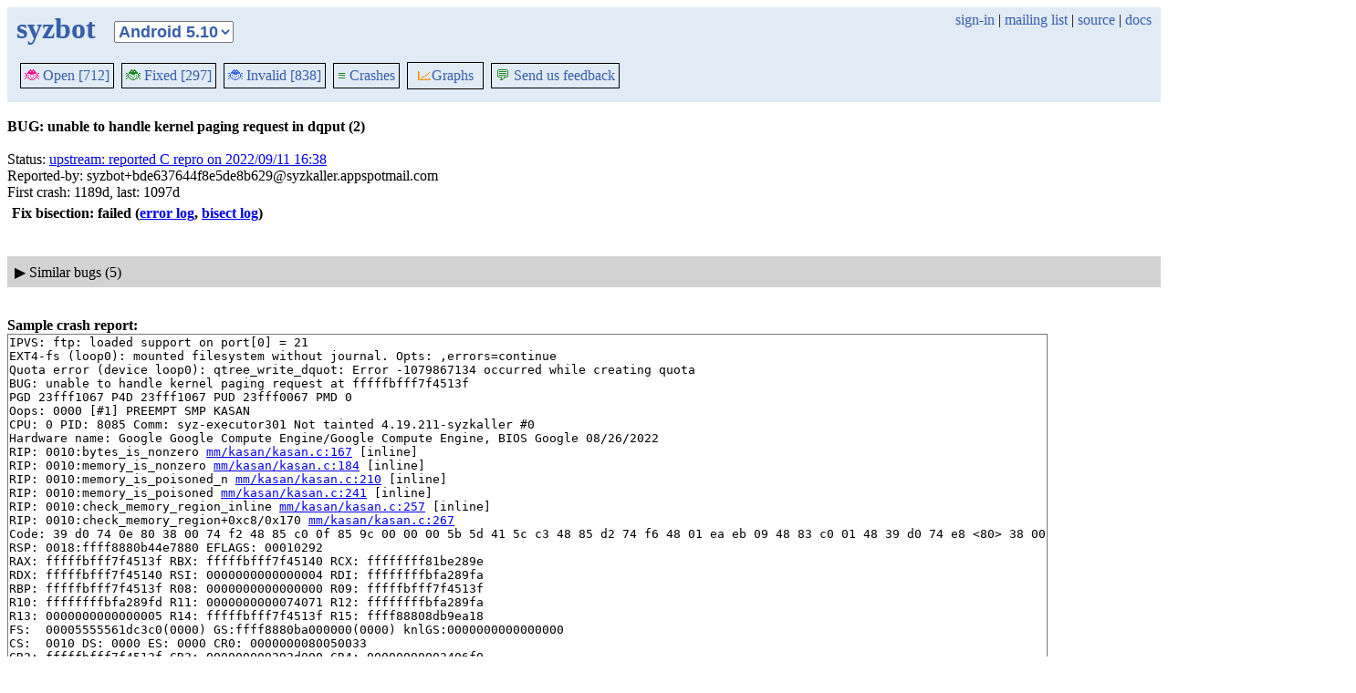

--- FILE ---
content_type: text/html; charset=utf-8
request_url: https://syzkaller.appspot.com/bug?id=0f25c102bbc495ba067ff4bb820299c08953530d
body_size: 5418
content:


<!doctype html>
<html>
<head>
	
	<link rel="stylesheet" href="/static/style.css"/>
	<script src="/static/common.js"></script>
	
		<script async src="https://www.googletagmanager.com/gtag/js?id=UA-116117799-1"></script>
		<script>
			window.dataLayer = window.dataLayer || [];
			function gtag() { dataLayer.push(arguments); }
			gtag('js', new Date());
			gtag('config', 'UA-116117799-1');
		</script>
	

	<title>BUG: unable to handle kernel paging request in dqput (2)</title>
</head>
<body>
	
	<header id="topbar">
		<table class="position_table">
			<tr>
				<td>
					<h1><a href="/linux-4.19">syzbot</a></h1>
				</td>
				<td class="namespace_td">
					<select class="namespace" onchange="window.location.href = '/' + this.value + '';">
						
							<option value="android-5-10" >Android 5.10</option>
							<option value="android-5-15" >Android 5.15</option>
							<option value="android-54" >Android 5.4</option>
							<option value="android-6-1" >Android 6.1</option>
							<option value="android-6-12" >Android 6.12</option>
							<option value="freebsd" >FreeBSD</option>
							<option value="upstream" >Linux</option>
							<option value="linux-5.15" >Linux 5.15</option>
							<option value="linux-6.1" >Linux 6.1</option>
							<option value="linux-6.6" >Linux 6.6</option>
							<option value="netbsd" >NetBSD</option>
							<option value="openbsd" >OpenBSD</option>
							<option value="gvisor" >gVisor</option></select>
				</td>
				<td class="search">
					
					
						<a href="https://syzkaller.appspot.com/_ah/conflogin?continue=https://syzkaller.appspot.com/bug%3Fid%3D0f25c102bbc495ba067ff4bb820299c08953530d">sign-in</a> |
					
					<a href="https://groups.google.com/forum/#!forum/syzkaller" target="_blank">mailing list</a> |
					<a href="https://github.com/google/syzkaller" target="_blank">source</a> |
					<a href="https://github.com/google/syzkaller/blob/master/docs/syzbot.md" target="_blank">docs</a>
				</td>
			</tr>
		</table>
		
		<div class="navigation">
			<div class="navigation_tab">
				<a href='/linux-4.19'><span style="color:DeepPink;">🐞</span> Open [712]</a>
			</div>

			

			<div class="navigation_tab">
				<a href='/linux-4.19/fixed'><span style="color:ForestGreen;">🐞</span> Fixed [297]</a>
			</div>

			<div class="navigation_tab" href='/linux-4.19/invalid'>
				<a href='/linux-4.19/invalid'><span style="color:RoyalBlue;">🐞</span> Invalid [838]</a>
			</div>

			

			<div class="navigation_tab">
				<a href='/linux-4.19/graph/crashes'><span style="color:ForestGreen;">≡</span> Crashes</a>
			</div>

			<div class="dropdown navigation_tab">
				<button class="dropbtn"><span style="color:DarkOrange;">📈</span>Graphs</button>
				<div class="dropdown-content">
					<a class="navigation_tab"
						href='/linux-4.19/graph/bugs'>Kernel&nbsp;Health</a>
					<a class="navigation_tab"
						href='/linux-4.19/graph/found-bugs'>Bugs/Month</a>
					<a class="navigation_tab"
						href='/linux-4.19/graph/lifetimes'>Bug&nbsp;Lifetimes</a>
					<a class="navigation_tab"
						href='/linux-4.19/graph/fuzzing'>Fuzzing</a>
				</div>
			</div>

			
			
			<div class="navigation_tab navigation_right">
				<a href='mailto:syzkaller@googlegroups.com'><span style="color:ForestGreen;">💬</span> Send us feedback</a>
			</div>
			
		</div>
		
	</header>
	<br>


	<b>BUG: unable to handle kernel paging request in dqput (2)</b><br><br>
	Status: <a href="https://groups.google.com/d/msgid/syzkaller-lts-bugs/000000000000d5792705e869683f%40google.com">upstream: reported C repro on 2022/09/11 16:38</a><br>
	
	
	
	Reported-by: syzbot&#43;bde637644f8e5de8b629@syzkaller.appspotmail.com<br>
	
	First crash: 1189d, last: 1097d<br>
	
	<div>
		
		<div class="bug-bisection-info">

	
	
	
		
			
				<b>Fix bisection: failed</b>
			
		
		<b>(<a href="https://syzkaller.appspot.com/x/error.txt?x=17835e8a880000">error log</a>, <a href="https://syzkaller.appspot.com/x/bisect.txt?x=13835e8a880000">bisect log</a>)</b><br>
	
	

	
	&nbsp;&nbsp;
	

</div>
		<div class="bug-bisection-stop"></div>
	</div>

	
	<div class="collapsible collapsible-hide">
		<div class="head">
			<span class="show-icon">&#9654;</span>
			<span class="hide-icon">&#9660;</span>
			<span>Similar bugs (5)</span>
		</div>
		<div class="content">
			


<table class="list_table">
	
	<thead>
	<tr>
		
			<th><a onclick="return sortTable(this, 'Kernel', textSort)" href="#">Kernel</a></th>
		
		<th><a onclick="return sortTable(this, 'Title', textSort)" href="#">Title</a></th>
		<th>
			<a onclick="return sortTable(this, 'Rank 🛈', numSort)" href="#">Rank</a>
			
<a href="https://github.com/google/syzkaller/blob/master/pkg/report/README.md" title="help" target="_blank" class="info_link">🛈</a>

		</th>
		<th><a onclick="return sortTable(this, 'Repro', reproSort)" href="#">Repro</a></th>
		<th><a onclick="return sortTable(this, 'Cause bisect', textSort)" href="#">Cause bisect</a></th>
		<th><a onclick="return sortTable(this, 'Fix bisect', textSort)" href="#">Fix bisect</a></th>
		<th><a onclick="return sortTable(this, 'Count', numSort)" href="#">Count</a></th>
		<th><a onclick="return sortTable(this, 'Last', timeSort)" href="#">Last</a></th>
		<th><a onclick="return sortTable(this, 'Reported', timeSort)" href="#">Reported</a></th>
		
		
		
			<th><a onclick="return sortTable(this, 'Patched', patchedSort)" href="#">Patched</a></th>
		
		
			<th><a onclick="return sortTable(this, 'Status', textSort)" href="#">Status</a></th>
		
		
	</tr>
	</thead>
	<tbody>
	
		<tr>
			<td>android-54</td>
			<td class="title">
				<a href="/bug?id=2a65ad282bc55e4684de202c3081d0c341f48455">BUG: unable to handle kernel paging request in dqput</a>
			</td>
			<td class="stat">8</td>
			<td class="stat">C</td>
			<td class="bisect_status"></td>
			<td class="bisect_status"></td>
			<td class="stat ">14</td>
			<td class="stat">1813d</td>
			<td class="stat">
				
					<a href="https://groups.google.com/d/msgid/syzkaller-android-bugs/0000000000009e460a05afee3b69%40google.com">1908d</a>
				
			</td>
			
			
			
				<td class="patched" >0/2</td>
			
			
				<td class="status">
					
						<a href="https://groups.google.com/d/msgid/syzkaller-android-bugs/0000000000009e460a05afee3b69%40google.com">auto-obsoleted due to no activity on 2023/04/17 15:54</a>
					
				</td>
			
			
		</tr>
	
		<tr>
			<td>linux-4.14</td>
			<td class="title">
				<a href="/bug?extid=b261701f02d8a7b36733">BUG: unable to handle kernel paging request in dqput</a>
			</td>
			<td class="stat">8</td>
			<td class="stat">C</td>
			<td class="bisect_status"></td>
			<td class="bisect_status">done</td>
			<td class="stat ">9</td>
			<td class="stat">1818d</td>
			<td class="stat">
				
					<a href="https://groups.google.com/d/msgid/syzkaller-lts-bugs/000000000000b35c4f05affeac3d%40google.com">1907d</a>
				
			</td>
			
			
			
				<td class="patched" title="quota: Sanity-check quota file headers on load">1/1</td>
			
			
				<td class="status">
					
						<a href="https://groups.google.com/d/msgid/syzkaller-lts-bugs/000000000000b35c4f05affeac3d%40google.com">fixed on 2021/01/22 19:25</a>
					
				</td>
			
			
		</tr>
	
		<tr>
			<td>upstream</td>
			<td class="title">
				<a href="/bug?extid=f816042a7ae2225f25ba">BUG: unable to handle kernel paging request in dqput</a>
					<span class="bug-label"><a href="/upstream/s/ext4">ext4</a></span>
			</td>
			<td class="stat">8</td>
			<td class="stat">C</td>
			<td class="bisect_status">done</td>
			<td class="bisect_status"></td>
			<td class="stat ">7</td>
			<td class="stat">1835d</td>
			<td class="stat">
				
					<a href="https://groups.google.com/d/msgid/syzkaller-bugs/00000000000067becf05b03d8dd6%40google.com">1904d</a>
				
			</td>
			
			
			
				<td class="patched" title="quota: Sanity-check quota file headers on load">19/29</td>
			
			
				<td class="status">
					
						<a href="https://groups.google.com/d/msgid/syzkaller-bugs/00000000000067becf05b03d8dd6%40google.com">fixed on 2021/03/10 01:48</a>
					
				</td>
			
			
		</tr>
	
		<tr>
			<td>linux-4.19</td>
			<td class="title">
				<a href="/bug?extid=ccb97de0f3007739c39c">BUG: unable to handle kernel paging request in dqput</a>
			</td>
			<td class="stat">8</td>
			<td class="stat">C</td>
			<td class="bisect_status"></td>
			<td class="bisect_status">done</td>
			<td class="stat ">8</td>
			<td class="stat">1827d</td>
			<td class="stat">
				
					<a href="https://groups.google.com/d/msgid/syzkaller-lts-bugs/00000000000053258305b0e9f420%40google.com">1896d</a>
				
			</td>
			
			
			
				<td class="patched" title="quota: Sanity-check quota file headers on load">1/1</td>
			
			
				<td class="status">
					
						<a href="https://groups.google.com/d/msgid/syzkaller-lts-bugs/00000000000053258305b0e9f420%40google.com">fixed on 2021/01/12 18:45</a>
					
				</td>
			
			
		</tr>
	
		<tr>
			<td>upstream</td>
			<td class="title">
				<a href="/bug?extid=49423de13afd058db22f">KASAN: user-memory-access Read in dqput</a>
					<span class="bug-label"><a href="/upstream/s/jfs">jfs</a></span>
			</td>
			<td class="stat">17</td>
			<td class="stat">C</td>
			<td class="bisect_status">inconclusive</td>
			<td class="bisect_status"></td>
			<td class="stat ">6</td>
			<td class="stat">13d</td>
			<td class="stat">
				
					<a href="https://groups.google.com/d/msgid/syzkaller-bugs/67bc1d7c.050a0220.bbfd1.0046.GAE@google.com">293d</a>
				
			</td>
			
			
			
				<td class="patched" >0/29</td>
			
			
				<td class="status">
					
						<a href="https://groups.google.com/d/msgid/syzkaller-bugs/67bc1d7c.050a0220.bbfd1.0046.GAE@google.com">upstream: reported C repro on 2025/02/24 07:19</a>
					
				</td>
			
			
		</tr>
	
	</tbody>
</table>



			
			
			
			
		</div>
	</div>
	

	
	<br><b>Sample crash report:</b><br>
	<div id="crash_div"><pre>IPVS: ftp: loaded support on port[0] = 21
EXT4-fs (loop0): mounted filesystem without journal. Opts: ,errors=continue
Quota error (device loop0): qtree_write_dquot: Error -1079867134 occurred while creating quota
BUG: unable to handle kernel paging request at fffffbfff7f4513f
PGD 23fff1067 P4D 23fff1067 PUD 23fff0067 PMD 0 
Oops: 0000 [#1] PREEMPT SMP KASAN
CPU: 0 PID: 8085 Comm: syz-executor301 Not tainted 4.19.211-syzkaller #0
Hardware name: Google Google Compute Engine/Google Compute Engine, BIOS Google 08/26/2022
RIP: 0010:bytes_is_nonzero <a href='https://git.kernel.org/pub/scm/linux/kernel/git/stable/linux-stable.git/tree/mm/kasan/kasan.c?id=3f8a27f9e27bd78604c0709224cec0ec85a8b106#n167'>mm/kasan/kasan.c:167</a> [inline]
RIP: 0010:memory_is_nonzero <a href='https://git.kernel.org/pub/scm/linux/kernel/git/stable/linux-stable.git/tree/mm/kasan/kasan.c?id=3f8a27f9e27bd78604c0709224cec0ec85a8b106#n184'>mm/kasan/kasan.c:184</a> [inline]
RIP: 0010:memory_is_poisoned_n <a href='https://git.kernel.org/pub/scm/linux/kernel/git/stable/linux-stable.git/tree/mm/kasan/kasan.c?id=3f8a27f9e27bd78604c0709224cec0ec85a8b106#n210'>mm/kasan/kasan.c:210</a> [inline]
RIP: 0010:memory_is_poisoned <a href='https://git.kernel.org/pub/scm/linux/kernel/git/stable/linux-stable.git/tree/mm/kasan/kasan.c?id=3f8a27f9e27bd78604c0709224cec0ec85a8b106#n241'>mm/kasan/kasan.c:241</a> [inline]
RIP: 0010:check_memory_region_inline <a href='https://git.kernel.org/pub/scm/linux/kernel/git/stable/linux-stable.git/tree/mm/kasan/kasan.c?id=3f8a27f9e27bd78604c0709224cec0ec85a8b106#n257'>mm/kasan/kasan.c:257</a> [inline]
RIP: 0010:check_memory_region+0xc8/0x170 <a href='https://git.kernel.org/pub/scm/linux/kernel/git/stable/linux-stable.git/tree/mm/kasan/kasan.c?id=3f8a27f9e27bd78604c0709224cec0ec85a8b106#n267'>mm/kasan/kasan.c:267</a>
Code: 39 d0 74 0e 80 38 00 74 f2 48 85 c0 0f 85 9c 00 00 00 5b 5d 41 5c c3 48 85 d2 74 f6 48 01 ea eb 09 48 83 c0 01 48 39 d0 74 e8 &lt;80&gt; 38 00 74 f2 eb d8 41 bc 08 00 00 00 48 89 ea 45 29 dc 4e 8d 5c
RSP: 0018:ffff8880b44e7880 EFLAGS: 00010292
RAX: fffffbfff7f4513f RBX: fffffbfff7f45140 RCX: ffffffff81be289e
RDX: fffffbfff7f45140 RSI: 0000000000000004 RDI: ffffffffbfa289fa
RBP: fffffbfff7f4513f R08: 0000000000000000 R09: fffffbfff7f4513f
R10: ffffffffbfa289fd R11: 0000000000074071 R12: ffffffffbfa289fa
R13: 0000000000000005 R14: fffffbfff7f4513f R15: ffff88808db9ea18
FS:  00005555561dc3c0(0000) GS:ffff8880ba000000(0000) knlGS:0000000000000000
CS:  0010 DS: 0000 ES: 0000 CR0: 0000000080050033
CR2: fffffbfff7f4513f CR3: 000000009292d000 CR4: 00000000003406f0
DR0: 0000000000000000 DR1: 0000000000000000 DR2: 0000000000000000
DR3: 0000000000000000 DR6: 00000000fffe0ff0 DR7: 0000000000000400
Call Trace:
 atomic_read <a href='https://git.kernel.org/pub/scm/linux/kernel/git/stable/linux-stable.git/tree/include/asm-generic/atomic-instrumented.h?id=3f8a27f9e27bd78604c0709224cec0ec85a8b106#n21'>include/asm-generic/atomic-instrumented.h:21</a> [inline]
 dqput.part.0+0xae/0x830 <a href='https://git.kernel.org/pub/scm/linux/kernel/git/stable/linux-stable.git/tree/fs/quota/dquot.c?id=3f8a27f9e27bd78604c0709224cec0ec85a8b106#n765'>fs/quota/dquot.c:765</a>
 dqput <a href='https://git.kernel.org/pub/scm/linux/kernel/git/stable/linux-stable.git/tree/fs/quota/dquot.c?id=3f8a27f9e27bd78604c0709224cec0ec85a8b106#n752'>fs/quota/dquot.c:752</a> [inline]
 dqput_all <a href='https://git.kernel.org/pub/scm/linux/kernel/git/stable/linux-stable.git/tree/fs/quota/dquot.c?id=3f8a27f9e27bd78604c0709224cec0ec85a8b106#n391'>fs/quota/dquot.c:391</a> [inline]
 __dquot_drop+0x19c/0x270 <a href='https://git.kernel.org/pub/scm/linux/kernel/git/stable/linux-stable.git/tree/fs/quota/dquot.c?id=3f8a27f9e27bd78604c0709224cec0ec85a8b106#n1568'>fs/quota/dquot.c:1568</a>
 dquot_drop <a href='https://git.kernel.org/pub/scm/linux/kernel/git/stable/linux-stable.git/tree/fs/quota/dquot.c?id=3f8a27f9e27bd78604c0709224cec0ec85a8b106#n1593'>fs/quota/dquot.c:1593</a> [inline]
 dquot_drop+0x14b/0x1a0 <a href='https://git.kernel.org/pub/scm/linux/kernel/git/stable/linux-stable.git/tree/fs/quota/dquot.c?id=3f8a27f9e27bd78604c0709224cec0ec85a8b106#n1571'>fs/quota/dquot.c:1571</a>
 ext4_clear_inode+0x31/0x1d0 <a href='https://git.kernel.org/pub/scm/linux/kernel/git/stable/linux-stable.git/tree/fs/ext4/super.c?id=3f8a27f9e27bd78604c0709224cec0ec85a8b106#n1178'>fs/ext4/super.c:1178</a>
 ext4_evict_inode+0x25b/0x17b0 <a href='https://git.kernel.org/pub/scm/linux/kernel/git/stable/linux-stable.git/tree/fs/ext4/inode.c?id=3f8a27f9e27bd78604c0709224cec0ec85a8b106#n357'>fs/ext4/inode.c:357</a>
 evict+0x2ed/0x760 <a href='https://git.kernel.org/pub/scm/linux/kernel/git/stable/linux-stable.git/tree/fs/inode.c?id=3f8a27f9e27bd78604c0709224cec0ec85a8b106#n559'>fs/inode.c:559</a>
 dispose_list+0x124/0x1f0 <a href='https://git.kernel.org/pub/scm/linux/kernel/git/stable/linux-stable.git/tree/fs/inode.c?id=3f8a27f9e27bd78604c0709224cec0ec85a8b106#n594'>fs/inode.c:594</a>
 evict_inodes+0x341/0x430 <a href='https://git.kernel.org/pub/scm/linux/kernel/git/stable/linux-stable.git/tree/fs/inode.c?id=3f8a27f9e27bd78604c0709224cec0ec85a8b106#n644'>fs/inode.c:644</a>
 generic_shutdown_super+0xb3/0x370 <a href='https://git.kernel.org/pub/scm/linux/kernel/git/stable/linux-stable.git/tree/fs/super.c?id=3f8a27f9e27bd78604c0709224cec0ec85a8b106#n448'>fs/super.c:448</a>
 kill_block_super+0x97/0xf0 <a href='https://git.kernel.org/pub/scm/linux/kernel/git/stable/linux-stable.git/tree/fs/super.c?id=3f8a27f9e27bd78604c0709224cec0ec85a8b106#n1185'>fs/super.c:1185</a>
 deactivate_locked_super+0x94/0x160 <a href='https://git.kernel.org/pub/scm/linux/kernel/git/stable/linux-stable.git/tree/fs/super.c?id=3f8a27f9e27bd78604c0709224cec0ec85a8b106#n329'>fs/super.c:329</a>
 deactivate_super+0x174/0x1a0 <a href='https://git.kernel.org/pub/scm/linux/kernel/git/stable/linux-stable.git/tree/fs/super.c?id=3f8a27f9e27bd78604c0709224cec0ec85a8b106#n360'>fs/super.c:360</a>
 cleanup_mnt+0x1a8/0x290 <a href='https://git.kernel.org/pub/scm/linux/kernel/git/stable/linux-stable.git/tree/fs/namespace.c?id=3f8a27f9e27bd78604c0709224cec0ec85a8b106#n1098'>fs/namespace.c:1098</a>
 task_work_run+0x148/0x1c0 <a href='https://git.kernel.org/pub/scm/linux/kernel/git/stable/linux-stable.git/tree/kernel/task_work.c?id=3f8a27f9e27bd78604c0709224cec0ec85a8b106#n113'>kernel/task_work.c:113</a>
 exit_task_work <a href='https://git.kernel.org/pub/scm/linux/kernel/git/stable/linux-stable.git/tree/include/linux/task_work.h?id=3f8a27f9e27bd78604c0709224cec0ec85a8b106#n22'>include/linux/task_work.h:22</a> [inline]
 do_exit+0xbf3/0x2be0 <a href='https://git.kernel.org/pub/scm/linux/kernel/git/stable/linux-stable.git/tree/kernel/exit.c?id=3f8a27f9e27bd78604c0709224cec0ec85a8b106#n870'>kernel/exit.c:870</a>
 do_group_exit+0x125/0x310 <a href='https://git.kernel.org/pub/scm/linux/kernel/git/stable/linux-stable.git/tree/kernel/exit.c?id=3f8a27f9e27bd78604c0709224cec0ec85a8b106#n967'>kernel/exit.c:967</a>
 __do_sys_exit_group <a href='https://git.kernel.org/pub/scm/linux/kernel/git/stable/linux-stable.git/tree/kernel/exit.c?id=3f8a27f9e27bd78604c0709224cec0ec85a8b106#n978'>kernel/exit.c:978</a> [inline]
 __se_sys_exit_group <a href='https://git.kernel.org/pub/scm/linux/kernel/git/stable/linux-stable.git/tree/kernel/exit.c?id=3f8a27f9e27bd78604c0709224cec0ec85a8b106#n976'>kernel/exit.c:976</a> [inline]
 __x64_sys_exit_group+0x3a/0x50 <a href='https://git.kernel.org/pub/scm/linux/kernel/git/stable/linux-stable.git/tree/kernel/exit.c?id=3f8a27f9e27bd78604c0709224cec0ec85a8b106#n976'>kernel/exit.c:976</a>
 do_syscall_64+0xf9/0x620 <a href='https://git.kernel.org/pub/scm/linux/kernel/git/stable/linux-stable.git/tree/arch/x86/entry/common.c?id=3f8a27f9e27bd78604c0709224cec0ec85a8b106#n293'>arch/x86/entry/common.c:293</a>
 entry_SYSCALL_64_after_hwframe+0x49/0xbe
RIP: 0033:0x7fe418a98619
Code: Bad RIP value.
RSP: 002b:00007ffca8003018 EFLAGS: 00000246 ORIG_RAX: 00000000000000e7
RAX: ffffffffffffffda RBX: 00007fe418b0d330 RCX: 00007fe418a98619
RDX: 000000000000003c RSI: 00000000000000e7 RDI: 0000000000000001
RBP: 0000000000000001 R08: ffffffffffffffc0 R09: 00007ffca8003078
R10: 0000000000000000 R11: 0000000000000246 R12: 00007fe418b0d330
R13: 0000000000000001 R14: 0000000000000000 R15: 0000000000000001
Modules linked in:
CR2: fffffbfff7f4513f
---[ end trace 800dc7aef8b8983c ]---
RIP: 0010:bytes_is_nonzero <a href='https://git.kernel.org/pub/scm/linux/kernel/git/stable/linux-stable.git/tree/mm/kasan/kasan.c?id=3f8a27f9e27bd78604c0709224cec0ec85a8b106#n167'>mm/kasan/kasan.c:167</a> [inline]
RIP: 0010:memory_is_nonzero <a href='https://git.kernel.org/pub/scm/linux/kernel/git/stable/linux-stable.git/tree/mm/kasan/kasan.c?id=3f8a27f9e27bd78604c0709224cec0ec85a8b106#n184'>mm/kasan/kasan.c:184</a> [inline]
RIP: 0010:memory_is_poisoned_n <a href='https://git.kernel.org/pub/scm/linux/kernel/git/stable/linux-stable.git/tree/mm/kasan/kasan.c?id=3f8a27f9e27bd78604c0709224cec0ec85a8b106#n210'>mm/kasan/kasan.c:210</a> [inline]
RIP: 0010:memory_is_poisoned <a href='https://git.kernel.org/pub/scm/linux/kernel/git/stable/linux-stable.git/tree/mm/kasan/kasan.c?id=3f8a27f9e27bd78604c0709224cec0ec85a8b106#n241'>mm/kasan/kasan.c:241</a> [inline]
RIP: 0010:check_memory_region_inline <a href='https://git.kernel.org/pub/scm/linux/kernel/git/stable/linux-stable.git/tree/mm/kasan/kasan.c?id=3f8a27f9e27bd78604c0709224cec0ec85a8b106#n257'>mm/kasan/kasan.c:257</a> [inline]
RIP: 0010:check_memory_region+0xc8/0x170 <a href='https://git.kernel.org/pub/scm/linux/kernel/git/stable/linux-stable.git/tree/mm/kasan/kasan.c?id=3f8a27f9e27bd78604c0709224cec0ec85a8b106#n267'>mm/kasan/kasan.c:267</a>
Code: 39 d0 74 0e 80 38 00 74 f2 48 85 c0 0f 85 9c 00 00 00 5b 5d 41 5c c3 48 85 d2 74 f6 48 01 ea eb 09 48 83 c0 01 48 39 d0 74 e8 &lt;80&gt; 38 00 74 f2 eb d8 41 bc 08 00 00 00 48 89 ea 45 29 dc 4e 8d 5c
RSP: 0018:ffff8880b44e7880 EFLAGS: 00010292
RAX: fffffbfff7f4513f RBX: fffffbfff7f45140 RCX: ffffffff81be289e
RDX: fffffbfff7f45140 RSI: 0000000000000004 RDI: ffffffffbfa289fa
RBP: fffffbfff7f4513f R08: 0000000000000000 R09: fffffbfff7f4513f
R10: ffffffffbfa289fd R11: 0000000000074071 R12: ffffffffbfa289fa
R13: 0000000000000005 R14: fffffbfff7f4513f R15: ffff88808db9ea18
FS:  00005555561dc3c0(0000) GS:ffff8880ba000000(0000) knlGS:0000000000000000
CS:  0010 DS: 0000 ES: 0000 CR0: 0000000080050033
CR2: 00007fe418a985ef CR3: 000000009292d000 CR4: 00000000003406f0
DR0: 0000000000000000 DR1: 0000000000000000 DR2: 0000000000000000
DR3: 0000000000000000 DR6: 00000000fffe0ff0 DR7: 0000000000000400
----------------
Code disassembly (best guess):
   0:	39 d0                	cmp    %edx,%eax
   2:	74 0e                	je     0x12
   4:	80 38 00             	cmpb   $0x0,(%rax)
   7:	74 f2                	je     0xfffffffb
   9:	48 85 c0             	test   %rax,%rax
   c:	0f 85 9c 00 00 00    	jne    0xae
  12:	5b                   	pop    %rbx
  13:	5d                   	pop    %rbp
  14:	41 5c                	pop    %r12
  16:	c3                   	retq
  17:	48 85 d2             	test   %rdx,%rdx
  1a:	74 f6                	je     0x12
  1c:	48 01 ea             	add    %rbp,%rdx
  1f:	eb 09                	jmp    0x2a
  21:	48 83 c0 01          	add    $0x1,%rax
  25:	48 39 d0             	cmp    %rdx,%rax
  28:	74 e8                	je     0x12
* 2a:	80 38 00             	cmpb   $0x0,(%rax) &lt;-- trapping instruction
  2d:	74 f2                	je     0x21
  2f:	eb d8                	jmp    0x9
  31:	41 bc 08 00 00 00    	mov    $0x8,%r12d
  37:	48 89 ea             	mov    %rbp,%rdx
  3a:	45 29 dc             	sub    %r11d,%r12d
  3d:	4e                   	rex.WRX
  3e:	8d                   	.byte 0x8d
  3f:	5c                   	pop    %rsp
</pre></div><br>
	

	

<table class="list_table">
	<caption>Crashes (5):</caption>
		<thead>
		<tr>
			<th><a onclick="return sortTable(this, 'Time', textSort, true)" href="#">Time</a></th>
			<th><a onclick="return sortTable(this, 'Kernel', textSort)" href="#">Kernel</a></th>
			<th><a onclick="return sortTable(this, 'Commit', textSort)" href="#">Commit</a></th>
			<th><a onclick="return sortTable(this, 'Syzkaller', textSort)" href="#">Syzkaller</a></th>
			<th><a onclick="return sortTable(this, 'Config', textSort)" href="#">Config</a></th>
			<th><a onclick="return sortTable(this, 'Log', textSort)" href="#">Log</a></th>
			<th><a onclick="return sortTable(this, 'Report', textSort)" href="#">Report</a></th>
			<th><a onclick="return sortTable(this, 'Syz repro', textSort)" href="#">Syz repro</a></th>
			<th><a onclick="return sortTable(this, 'C repro', textSort)" href="#">C repro</a></th>
			<th><a onclick="return sortTable(this, 'VM info', textSort)" href="#">VM info</a></th>
			<th><a onclick="return sortTable(this, 'Assets', textSort)" href="#">Assets</a> (<a href="https://github.com/google/syzkaller/blob/master/docs/syzbot_assets.md">help?</a>)</th>
			<th><a onclick="return sortTable(this, 'Manager', textSort)" href="#">Manager</a></th>
			<th><a onclick="return sortTable(this, 'Title', textSort)" href="#">Title</a></th>
		</tr>
		</thead>
		<tbody>
		
		<tr>
			<td class="time">2022/09/11 17:19</td>
			<td class="kernel" title="linux-4.19.y">linux-4.19.y</td>
			<td class="tag" title="3f8a27f9e27bd78604c0709224cec0ec85a8b106 2021/10/13 08:10"><a href="https://git.kernel.org/pub/scm/linux/kernel/git/stable/linux-stable.git/log/?id=3f8a27f9e27bd78604c0709224cec0ec85a8b106">3f8a27f9e27b</a></td>
			<td class="tag"><a href="https://github.com/google/syzkaller/commits/356d821720a2d24a4cc96f8c0b2b7a11c8882190">356d8217</a></td>
			<td class="config"><a href="/text?tag=KernelConfig&amp;x=9b9277b418617afe">.config</a></td>
			<td class="repro"><a href="/text?tag=CrashLog&amp;x=1529bec8880000">console log</a></td>
			<td class="repro"><a href="/text?tag=CrashReport&amp;x=16a680d8880000">report</a></td>
			<td class="repro"><a href="/text?tag=ReproSyz&amp;x=14dcb707080000">syz</a></td>
			<td class="repro"><a href="/text?tag=ReproC&amp;x=13a95837080000">C</a></td>
			<td class="repro"></td>
			<td class="assets"></td>
			<td class="manager">ci2-linux-4-19</td>
			<td class="manager">BUG: unable to handle kernel paging request in dqput</td>
		</tr>
		
		<tr>
			<td class="time">2022/12/13 13:32</td>
			<td class="kernel" title="linux-4.19.y">linux-4.19.y</td>
			<td class="tag" title="3f8a27f9e27bd78604c0709224cec0ec85a8b106 2021/10/13 08:10"><a href="https://git.kernel.org/pub/scm/linux/kernel/git/stable/linux-stable.git/log/?id=3f8a27f9e27bd78604c0709224cec0ec85a8b106">3f8a27f9e27b</a></td>
			<td class="tag"><a href="https://github.com/google/syzkaller/commits/67be1ae742603edad9c97d30b6ed69f9bbe2ffa8">67be1ae7</a></td>
			<td class="config"><a href="/text?tag=KernelConfig&amp;x=9b9277b418617afe">.config</a></td>
			<td class="repro"><a href="/text?tag=CrashLog&amp;x=10016eb7880000">console log</a></td>
			<td class="repro"><a href="/text?tag=CrashReport&amp;x=120d59eb880000">report</a></td>
			<td class="repro"></td>
			<td class="repro"></td>
			<td class="repro"><a href="/text?tag=MachineInfo&amp;x=a86bedd743d1118">info</a></td>
			<td class="assets">
				<span class="no-break">[<a href="https://storage.googleapis.com/syzbot-assets/98c0bdb4abb3/disk-3f8a27f9.raw.xz">disk image</a>]</span>
			
				<span class="no-break">[<a href="https://storage.googleapis.com/syzbot-assets/ea228ff02669/vmlinux-3f8a27f9.xz">vmlinux</a>]</span>
			</td>
			<td class="manager">ci2-linux-4-19</td>
			<td class="manager">BUG: unable to handle kernel paging request in dqput</td>
		</tr>
		
		<tr>
			<td class="time">2022/12/13 07:21</td>
			<td class="kernel" title="linux-4.19.y">linux-4.19.y</td>
			<td class="tag" title="3f8a27f9e27bd78604c0709224cec0ec85a8b106 2021/10/13 08:10"><a href="https://git.kernel.org/pub/scm/linux/kernel/git/stable/linux-stable.git/log/?id=3f8a27f9e27bd78604c0709224cec0ec85a8b106">3f8a27f9e27b</a></td>
			<td class="tag"><a href="https://github.com/google/syzkaller/commits/67be1ae742603edad9c97d30b6ed69f9bbe2ffa8">67be1ae7</a></td>
			<td class="config"><a href="/text?tag=KernelConfig&amp;x=9b9277b418617afe">.config</a></td>
			<td class="repro"><a href="/text?tag=CrashLog&amp;x=10eabacd880000">console log</a></td>
			<td class="repro"><a href="/text?tag=CrashReport&amp;x=15841f07880000">report</a></td>
			<td class="repro"></td>
			<td class="repro"></td>
			<td class="repro"><a href="/text?tag=MachineInfo&amp;x=9808e0bb41c92b12">info</a></td>
			<td class="assets">
				<span class="no-break">[<a href="https://storage.googleapis.com/syzbot-assets/98c0bdb4abb3/disk-3f8a27f9.raw.xz">disk image</a>]</span>
			
				<span class="no-break">[<a href="https://storage.googleapis.com/syzbot-assets/ea228ff02669/vmlinux-3f8a27f9.xz">vmlinux</a>]</span>
			</td>
			<td class="manager">ci2-linux-4-19</td>
			<td class="manager">BUG: unable to handle kernel paging request in dqput</td>
		</tr>
		
		<tr>
			<td class="time">2022/12/07 22:42</td>
			<td class="kernel" title="linux-4.19.y">linux-4.19.y</td>
			<td class="tag" title="3f8a27f9e27bd78604c0709224cec0ec85a8b106 2021/10/13 08:10"><a href="https://git.kernel.org/pub/scm/linux/kernel/git/stable/linux-stable.git/log/?id=3f8a27f9e27bd78604c0709224cec0ec85a8b106">3f8a27f9e27b</a></td>
			<td class="tag"><a href="https://github.com/google/syzkaller/commits/d88f3abb0873e90df9259d60d5bcd3ad796db6b8">d88f3abb</a></td>
			<td class="config"><a href="/text?tag=KernelConfig&amp;x=9b9277b418617afe">.config</a></td>
			<td class="repro"><a href="/text?tag=CrashLog&amp;x=114313f3880000">console log</a></td>
			<td class="repro"><a href="/text?tag=CrashReport&amp;x=15f0f797880000">report</a></td>
			<td class="repro"></td>
			<td class="repro"></td>
			<td class="repro"><a href="/text?tag=MachineInfo&amp;x=4edbabb3dff6fe87">info</a></td>
			<td class="assets">
				<span class="no-break">[<a href="https://storage.googleapis.com/syzbot-assets/98c0bdb4abb3/disk-3f8a27f9.raw.xz">disk image</a>]</span>
			
				<span class="no-break">[<a href="https://storage.googleapis.com/syzbot-assets/ea228ff02669/vmlinux-3f8a27f9.xz">vmlinux</a>]</span>
			</td>
			<td class="manager">ci2-linux-4-19</td>
			<td class="manager">BUG: unable to handle kernel paging request in dqput</td>
		</tr>
		
		<tr>
			<td class="time">2022/09/11 16:38</td>
			<td class="kernel" title="linux-4.19.y">linux-4.19.y</td>
			<td class="tag" title="3f8a27f9e27bd78604c0709224cec0ec85a8b106 2021/10/13 08:10"><a href="https://git.kernel.org/pub/scm/linux/kernel/git/stable/linux-stable.git/log/?id=3f8a27f9e27bd78604c0709224cec0ec85a8b106">3f8a27f9e27b</a></td>
			<td class="tag"><a href="https://github.com/google/syzkaller/commits/356d821720a2d24a4cc96f8c0b2b7a11c8882190">356d8217</a></td>
			<td class="config"><a href="/text?tag=KernelConfig&amp;x=9b9277b418617afe">.config</a></td>
			<td class="repro"><a href="/text?tag=CrashLog&amp;x=12bc5500880000">console log</a></td>
			<td class="repro"><a href="/text?tag=CrashReport&amp;x=150d4bd0880000">report</a></td>
			<td class="repro"></td>
			<td class="repro"></td>
			<td class="repro"><a href="/text?tag=MachineInfo&amp;x=ef69ca73e645f4a8">info</a></td>
			<td class="assets"></td>
			<td class="manager">ci2-linux-4-19</td>
			<td class="manager">BUG: unable to handle kernel paging request in dqput</td>
		</tr>
		
		</tbody>
</table>
<i>* <s>Struck through</s> repros no longer work on HEAD.</i>


</body>
</html>
